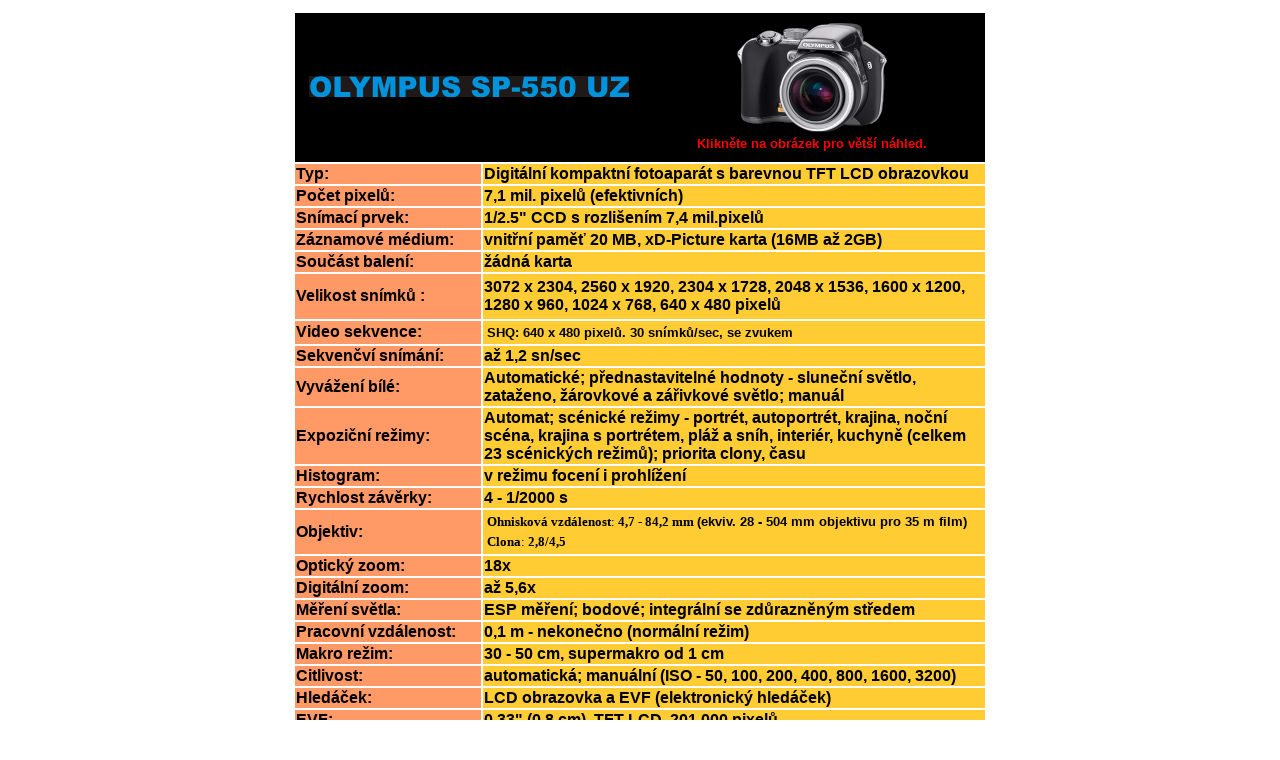

--- FILE ---
content_type: text/html
request_url: https://profimobil.cz/Digital/Olympus/SP550.htm
body_size: 2059
content:
<html>
<head>
<title>Olympus SP-550 UZ</title>
<meta http-equiv="Content-Type" content="text/html; charset=windows-1250">
</head>
<body bgcolor="#FFFFFF">
<table width="700" height="842" align="center">
  <tr> 
    <td width="47%" height="859">
      <table width="100%" height="842">
        <tr bgcolor="#000000"> 
          <td height="149" colspan="2"> <table width="100%">
              <tr> 
                <td width="50%"> <div align="center"><img src="../../Obr/SP550UZ.gif" width="320" height="21"> 
                  </div></td>
                <td> <table width="100%">
                    <tr> 
                      <td> <div align="center"><a href="SP550foto.htm"><img src="../../Obr/Digital/SP550.gif" alt="Olympus SP-550UZ" width="150" height="109" border="0"></a></div></td>
                    </tr>
                    <tr> 
                      <td> <div align="center"><b><font face="Arial, Helvetica, sans-serif" color="#FF0000" size="-1">Klikněte 
                          na obrázek pro větší náhled.</font></b></div></td>
                    </tr>
                  </table></td>
              </tr>
            </table></td>
        </tr>
        <tr> 
          <td bgcolor="#FF9966" width="27%"><b><font face="Arial, Helvetica, sans-serif">Typ:</font></b></td>
          <td bgcolor="#FFCC33" width="73%"><b><font face="Arial, Helvetica, sans-serif">Digitální 
            kompaktní fotoaparát s barevnou TFT LCD obrazovkou</font></b></td>
        </tr>
        <tr> 
          <td bgcolor="#FF9966" width="27%"><b><font face="Arial, Helvetica, sans-serif">Počet 
            pixelů:</font></b></td>
          <td bgcolor="#FFCC33" width="73%"><b><font face="Arial, Helvetica, sans-serif">7,1 
            mil. pixelů (efektivních)</font></b></td>
        </tr>
        <tr> 
          <td bgcolor="#FF9966" width="27%"><b><font face="Arial, Helvetica, sans-serif">Snímací 
            prvek:</font></b></td>
          <td bgcolor="#FFCC33" width="73%"><b><font face="Arial, Helvetica, sans-serif">1/2.5&quot; 
            CCD s rozlišením 7,4 mil.pixelů</font></b></td>
        </tr>
        <tr> 
          <td bgcolor="#FF9966" width="27%"><b><font face="Arial, Helvetica, sans-serif">Záznamové 
            médium:</font></b></td>
          <td bgcolor="#FFCC33" width="73%"><b><font face="Arial, Helvetica, sans-serif">vnitřní 
            paměť 20 MB, xD-Picture karta (16MB až 2GB) </font></b></td>
        </tr>
        <tr> 
          <td bgcolor="#FF9966" width="27%"><b><font face="Arial, Helvetica, sans-serif">Součást 
            balení:</font></b></td>
          <td bgcolor="#FFCC33" width="73%"><b><font face="Arial, Helvetica, sans-serif">žádná 
            karta </font></b></td>
        </tr>
        <tr> 
          <td bgcolor="#FF9966" height="45" width="27%"><b><font face="Arial, Helvetica, sans-serif">Velikost 
            snímků :</font></b></td>
          <td bgcolor="#FFCC33" height="45" width="73%"><font face="Arial, Helvetica, sans-serif"><strong>3072 
            x 2304, 2560 x 1920, 2304 x 1728, 2048 x 1536, 1600 x 1200, 1280 x 
            960, 1024 x 768, 640 x 480 pixelů</strong></font> </td>
        </tr>
        <tr> 
          <td bgcolor="#FF9966" width="27%"><b><font face="Arial, Helvetica, sans-serif">Video 
            sekvence:</font></b></td>
          <td bgcolor="#FFCC33" width="73%"> <table width="100%">
              <tr> 
                <td width="50%"><b><font face="Arial, Helvetica, sans-serif" size="-1">SHQ: 
                  640 x 480 pixelů. 30 snímků/sec, se zvukem</font></b></td>
              </tr>
            </table></td>
        </tr>
        <tr> 
          <td bgcolor="#FF9966"><b><font face="Arial, Helvetica, sans-serif">Sekvenčví 
            snímání: </font></b></td>
          <td bgcolor="#FFCC33"><b><font face="Arial, Helvetica, sans-serif">až 
            1,2 sn/sec</font></b></td>
        </tr>
        <tr> 
          <td bgcolor="#FF9966" width="27%"><b><font face="Arial, Helvetica, sans-serif">Vyvážení 
            bílé: </font></b></td>
          <td bgcolor="#FFCC33" width="73%"><b><font face="Arial, Helvetica, sans-serif">Automatické; 
            přednastavitelné hodnoty - sluneční světlo, zataženo, žárovkové a 
            zářivkové světlo; manuál</font></b></td>
        </tr>
        <tr> 
          <td bgcolor="#FF9966" width="27%"><b><font face="Arial, Helvetica, sans-serif">Expoziční 
            režimy: </font></b></td>
          <td bgcolor="#FFCC33" width="73%"><b><font face="Arial, Helvetica, sans-serif">Automat; 
            scénické režimy - portrét, autoportrét, krajina, noční scéna, krajina 
            s portrétem, pláž a sníh, interiér, kuchyně (celkem 23 scénických 
            režimů); priorita clony, času</font></b></td>
        </tr>
        <tr> 
          <td bgcolor="#FF9966"><b><font face="Arial, Helvetica, sans-serif">Histogram:</font></b></td>
          <td bgcolor="#FFCC33"><b><font face="Arial, Helvetica, sans-serif">v 
            režimu focení i prohlížení</font></b></td>
        </tr>
        <tr> 
          <td bgcolor="#FF9966" width="27%"><b><font face="Arial, Helvetica, sans-serif">Rychlost 
            závěrky: </font></b></td>
          <td bgcolor="#FFCC33" width="73%"><font face="Arial, Helvetica, sans-serif"><b>4 
            - 1/2000 s</b></font></td>
        </tr>
        <tr> 
          <td bgcolor="#FF9966" width="27%"><b><font face="Arial, Helvetica, sans-serif">Objektiv:</font></b></td>
          <td bgcolor="#FFCC33" width="73%"> <table width="100%">
              <tr> 
                <td><p><font size="-1"><b>Ohnisková vzdálenost</b>: <b>4,7 - 84,2 
                    mm <font face="Arial, Helvetica, sans-serif">(ekviv. 28 - 
                    504 </font></b></font><font size="-1"><b><font face="Arial, Helvetica, sans-serif"> 
                    mm objektivu pro 35 m film)</font></b></font></p></td>
              </tr>
              <tr> 
                <td><font size="-1"><b>Clona</b>: <b>2,8/4,5</b></font></td>
              </tr>
            </table></td>
        </tr>
        <tr> 
          <td bgcolor="#FF9966" width="27%"><b><font face="Arial, Helvetica, sans-serif">Optický 
            zoom: </font></b></td>
          <td bgcolor="#FFCC33" width="73%"><b><font face="Arial, Helvetica, sans-serif">18x</font></b></td>
        </tr>
        <tr> 
          <td bgcolor="#FF9966" width="27%"><b><font face="Arial, Helvetica, sans-serif">Digitální 
            zoom: </font></b></td>
          <td bgcolor="#FFCC33" width="73%"><b><font face="Arial, Helvetica, sans-serif">až 
            5,6x</font></b></td>
        </tr>
        <tr> 
          <td bgcolor="#FF9966" width="27%"><b><font face="Arial, Helvetica, sans-serif">Měření 
            světla: </font></b></td>
          <td bgcolor="#FFCC33" width="73%"><b><font face="Arial, Helvetica, sans-serif">ESP 
            měření; bodové; integrální se zdůrazněným středem</font></b></td>
        </tr>
        <tr> 
          <td bgcolor="#FF9966" width="27%"><b><font face="Arial, Helvetica, sans-serif">Pracovní 
            vzdálenost:</font></b></td>
          <td bgcolor="#FFCC33" width="73%"><b><font face="Arial, Helvetica, sans-serif">0,1 
            m - nekonečno (normální režim)</font></b></td>
        </tr>
        <tr> 
          <td bgcolor="#FF9966" width="27%"><b><font face="Arial, Helvetica, sans-serif">Makro 
            režim: </font></b></td>
          <td bgcolor="#FFCC33" width="73%"><b><font face="Arial, Helvetica, sans-serif"> 
            30 - 50 cm, supermakro od 1 cm</font></b></td>
        </tr>
        <tr> 
          <td bgcolor="#FF9966" width="27%"><b><font face="Arial, Helvetica, sans-serif">Citlivost:</font></b></td>
          <td bgcolor="#FFCC33" width="73%"><b><font face="Arial, Helvetica, sans-serif">automatická; 
            manuální (ISO - 50, 100, 200, 400, 800, 1600, 3200)</font></b></td>
        </tr>
        <tr> 
          <td bgcolor="#FF9966" width="27%"><b><font face="Arial, Helvetica, sans-serif">Hledáček:</font></b></td>
          <td bgcolor="#FFCC33" width="73%"><b><font face="Arial, Helvetica, sans-serif">LCD 
            obrazovka a EVF (elektronický hledáček)</font></b></td>
        </tr>
        <tr> 
          <td bgcolor="#FF9966"><b><font face="Arial, Helvetica, sans-serif">EVF:</font></b></td>
          <td bgcolor="#FFCC33"><b><font face="Arial, Helvetica, sans-serif">0</font><font face="Arial, Helvetica, sans-serif">,33&quot; 
            (0,8 cm), TFT LCD, 201.000 pixelů</font></b></td>
        </tr>
        <tr> 
          <td bgcolor="#FF9966" width="27%"><b><font face="Arial, Helvetica, sans-serif">LCD 
            obrazovka:</font></b></td>
          <td bgcolor="#FFCC33" width="73%"><b><font face="Arial, Helvetica, sans-serif">2,5&quot; 
            (6,4 cm), TFT LCD, 230.000 pixelů</font></b></td>
        </tr>
        <tr> 
          <td bgcolor="#FF9966" width="27%"><b><font face="Arial, Helvetica, sans-serif">Blesk:</font></b></td>
          <td bgcolor="#FFCC33" width="73%"><b><font face="Arial, Helvetica, sans-serif">vestavěný</font></b></td>
        </tr>
        <tr> 
          <td bgcolor="#FF9966" width="27%"><b><font face="Arial, Helvetica, sans-serif">Režimy 
            blesku: </font></b></td>
          <td bgcolor="#FFCC33" width="73%"><b><font face="Arial, Helvetica, sans-serif">automatický; 
            snížení jevu červených očí;vypnuto;doplňkový</font></b></td>
        </tr>
        <tr> 
          <td bgcolor="#FF9966"><b><font face="Arial, Helvetica, sans-serif">Dosah 
            blesku: </font></b></td>
          <td bgcolor="#FFCC33"><b><font face="Arial, Helvetica, sans-serif">až 
            4,5 m</font></b></td>
        </tr>
        <tr> 
          <td bgcolor="#FF9966" width="27%"><b><font face="Arial, Helvetica, sans-serif">Obrazové 
            efekty: </font></b></td>
          <td bgcolor="#FFCC33" width="73%"><b><font face="Arial, Helvetica, sans-serif">změna 
            velikosti, režim sépie, černobílá, panorama, vkládání textu </font></b></td>
        </tr>
        <tr> 
          <td bgcolor="#FF9966" width="27%"><b><font face="Arial, Helvetica, sans-serif">Samospoušť:</font></b></td>
          <td bgcolor="#FFCC33" width="73%"><b><font face="Arial, Helvetica, sans-serif">ANO</font></b></td>
        </tr>
        <tr> 
          <td bgcolor="#FF9966" width="27%"><b><font face="Arial, Helvetica, sans-serif">Externí 
            konektory: </font></b></td>
          <td bgcolor="#FFCC33" width="73%"><b><font face="Arial, Helvetica, sans-serif">kombinovaný 
            USB konektor, vstup pro síťový adaptér</font></b></td>
        </tr>
        <tr> 
          <td bgcolor="#FF9966" width="27%"><b><font face="Arial, Helvetica, sans-serif">Napájení:</font></b></td>
          <td bgcolor="#FFCC33" width="73%"><b><font face="Arial, Helvetica, sans-serif">4x 
            AA baterie. Síťový adaptér 6V.</font></b></td>
        </tr>
        <tr> 
          <td bgcolor="#FF9966" width="27%"><b><font face="Arial, Helvetica, sans-serif">Rozměry 
            (ŠxVxT): </font></b></td>
          <td bgcolor="#FFCC33" width="73%"><b><font face="Arial, Helvetica, sans-serif">116 
            x 78,5 x 78 mm</font></b></td>
        </tr>
        <tr> 
          <td bgcolor="#FF9966" width="27%"><b><font face="Arial, Helvetica, sans-serif">Hmotnost:</font></b></td>
          <td bgcolor="#FFCC33" width="73%"><b><font face="Arial, Helvetica, sans-serif">cca 
            365 g (bez akumulátoru a paměťové karty)</font></b></td>
        </tr>
        <tr> 
          <td height="16" bgcolor="#FF9966" width="27%"><b><font face="Arial, Helvetica, sans-serif">Obsah 
            balení: </font></b></td>
          <td height="16" bgcolor="#FFCC33" width="73%"><b><font face="Arial, Helvetica, sans-serif">fotoaparát, 
            4x AA alkalická baterie, řemínek, USB kabel, AV kabel, návod, CD ROM 
            (Olympus Master)</font></b></td>
        </tr>
        <tr> 
          <td height="16" bgcolor="#FF9966"><b><font face="Arial, Helvetica, sans-serif">Ostatní: 
            </font></b></td>
          <td height="16" bgcolor="#FFCC33"><b><font face="Arial, Helvetica, sans-serif"> 
            české menu fotoaparátu, české ovládání programu Olympus Master</font></b></td>
        </tr>
      </table>
    </td>
  </tr>
</table>
<p align="center"><strong><font face="Arial, Helvetica, sans-serif">&copy;Profimobil 
  s.r.o. 2007</font></strong></p>
<p>&nbsp;</p>
</body>
</html>
